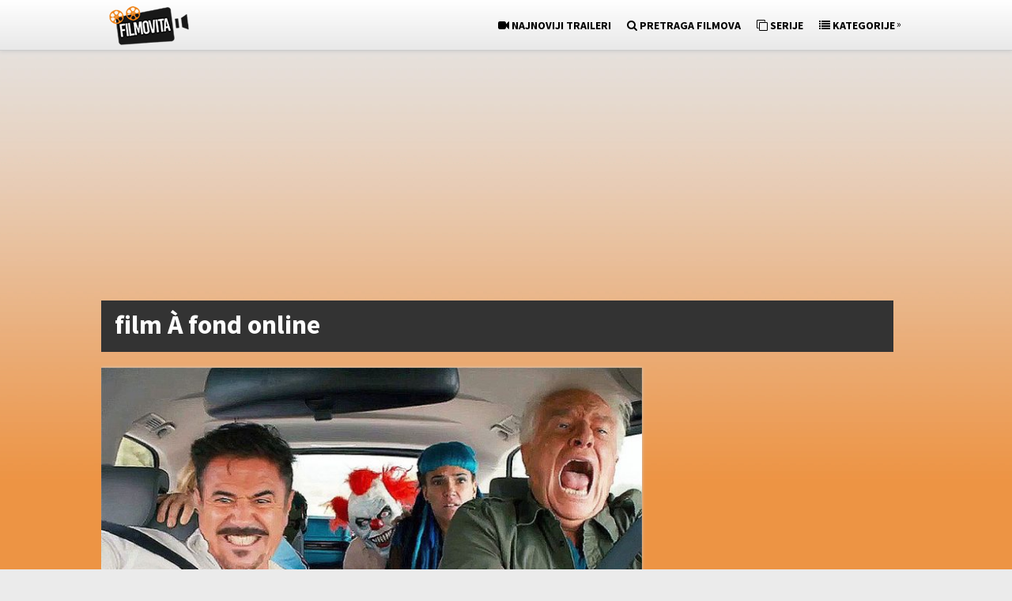

--- FILE ---
content_type: text/html; charset=UTF-8
request_url: https://www.filmovita.com/tag/film-a-fond-online/
body_size: 9837
content:
<!DOCTYPE html>
<html class="no-js" lang="hr" xmlns:og="http://ogp.me/ns#" xmlns:fb="http://ogp.me/ns/fb#">
<head>
	<meta charset="UTF-8">


<script async src="https://pagead2.googlesyndication.com/pagead/js/adsbygoogle.js?client=ca-pub-5731923431879740"
     crossorigin="anonymous"></script>
	
	<!-- Always force latest IE rendering engine (even in intranet) & Chrome Frame -->
	<!--[if IE ]>
	<meta http-equiv="X-UA-Compatible" content="IE=edge,chrome=1">
	<![endif]-->
	<!--<link rel="profile" href="https://gmpg.org/xfn/11" />-->
	
		<link rel="icon" href="https://www.filmovita.com/wp-content/uploads/favicon.png" type="image/x-icon" />
<!--iOS/android/handheld specific -->
<link rel="apple-touch-icon" href="https://www.filmovita.com/wp-content/themes/pinstagram/apple-touch-icon.png" />
<meta name="viewport" content="width=device-width, initial-scale=1, maximum-scale=1">
<meta name="apple-mobile-web-app-capable" content="yes">
<meta name="apple-mobile-web-app-status-bar-style" content="black">
	<!--<link rel="pingback" href="https://www.filmovita.com/xmlrpc.php" />-->
	<meta name='robots' content='max-image-preview:large' />

	<!-- This site is optimized with the Yoast SEO plugin v15.2 - https://yoast.com/wordpress/plugins/seo/ -->
	<title>film À fond online - Gledaj Online Filmove s Prijevodom</title>
	<meta name="robots" content="index, follow, max-snippet:-1, max-image-preview:large, max-video-preview:-1" />
	<link rel="canonical" href="https://www.filmovita.com/tag/film-a-fond-online/" />
	<!-- / Yoast SEO plugin. -->


<link rel='dns-prefetch' href='//www.googletagmanager.com' />
<link rel='dns-prefetch' href='//pagead2.googlesyndication.com' />
<script type="text/javascript">
window._wpemojiSettings = {"baseUrl":"https:\/\/s.w.org\/images\/core\/emoji\/14.0.0\/72x72\/","ext":".png","svgUrl":"https:\/\/s.w.org\/images\/core\/emoji\/14.0.0\/svg\/","svgExt":".svg","source":{"concatemoji":"https:\/\/www.filmovita.com\/wp-includes\/js\/wp-emoji-release.min.js"}};
/*! This file is auto-generated */
!function(e,a,t){var n,r,o,i=a.createElement("canvas"),p=i.getContext&&i.getContext("2d");function s(e,t){var a=String.fromCharCode,e=(p.clearRect(0,0,i.width,i.height),p.fillText(a.apply(this,e),0,0),i.toDataURL());return p.clearRect(0,0,i.width,i.height),p.fillText(a.apply(this,t),0,0),e===i.toDataURL()}function c(e){var t=a.createElement("script");t.src=e,t.defer=t.type="text/javascript",a.getElementsByTagName("head")[0].appendChild(t)}for(o=Array("flag","emoji"),t.supports={everything:!0,everythingExceptFlag:!0},r=0;r<o.length;r++)t.supports[o[r]]=function(e){if(p&&p.fillText)switch(p.textBaseline="top",p.font="600 32px Arial",e){case"flag":return s([127987,65039,8205,9895,65039],[127987,65039,8203,9895,65039])?!1:!s([55356,56826,55356,56819],[55356,56826,8203,55356,56819])&&!s([55356,57332,56128,56423,56128,56418,56128,56421,56128,56430,56128,56423,56128,56447],[55356,57332,8203,56128,56423,8203,56128,56418,8203,56128,56421,8203,56128,56430,8203,56128,56423,8203,56128,56447]);case"emoji":return!s([129777,127995,8205,129778,127999],[129777,127995,8203,129778,127999])}return!1}(o[r]),t.supports.everything=t.supports.everything&&t.supports[o[r]],"flag"!==o[r]&&(t.supports.everythingExceptFlag=t.supports.everythingExceptFlag&&t.supports[o[r]]);t.supports.everythingExceptFlag=t.supports.everythingExceptFlag&&!t.supports.flag,t.DOMReady=!1,t.readyCallback=function(){t.DOMReady=!0},t.supports.everything||(n=function(){t.readyCallback()},a.addEventListener?(a.addEventListener("DOMContentLoaded",n,!1),e.addEventListener("load",n,!1)):(e.attachEvent("onload",n),a.attachEvent("onreadystatechange",function(){"complete"===a.readyState&&t.readyCallback()})),(e=t.source||{}).concatemoji?c(e.concatemoji):e.wpemoji&&e.twemoji&&(c(e.twemoji),c(e.wpemoji)))}(window,document,window._wpemojiSettings);
</script>
<style type="text/css">
img.wp-smiley,
img.emoji {
	display: inline !important;
	border: none !important;
	box-shadow: none !important;
	height: 1em !important;
	width: 1em !important;
	margin: 0 0.07em !important;
	vertical-align: -0.1em !important;
	background: none !important;
	padding: 0 !important;
}
</style>
	<link rel='stylesheet' id='wp-block-library-css' href='https://www.filmovita.com/wp-includes/css/dist/block-library/style.min.css' type='text/css' media='all' />
<link rel='stylesheet' id='classic-theme-styles-css' href='https://www.filmovita.com/wp-includes/css/classic-themes.min.css' type='text/css' media='all' />
<style id='global-styles-inline-css' type='text/css'>
body{--wp--preset--color--black: #000000;--wp--preset--color--cyan-bluish-gray: #abb8c3;--wp--preset--color--white: #ffffff;--wp--preset--color--pale-pink: #f78da7;--wp--preset--color--vivid-red: #cf2e2e;--wp--preset--color--luminous-vivid-orange: #ff6900;--wp--preset--color--luminous-vivid-amber: #fcb900;--wp--preset--color--light-green-cyan: #7bdcb5;--wp--preset--color--vivid-green-cyan: #00d084;--wp--preset--color--pale-cyan-blue: #8ed1fc;--wp--preset--color--vivid-cyan-blue: #0693e3;--wp--preset--color--vivid-purple: #9b51e0;--wp--preset--gradient--vivid-cyan-blue-to-vivid-purple: linear-gradient(135deg,rgba(6,147,227,1) 0%,rgb(155,81,224) 100%);--wp--preset--gradient--light-green-cyan-to-vivid-green-cyan: linear-gradient(135deg,rgb(122,220,180) 0%,rgb(0,208,130) 100%);--wp--preset--gradient--luminous-vivid-amber-to-luminous-vivid-orange: linear-gradient(135deg,rgba(252,185,0,1) 0%,rgba(255,105,0,1) 100%);--wp--preset--gradient--luminous-vivid-orange-to-vivid-red: linear-gradient(135deg,rgba(255,105,0,1) 0%,rgb(207,46,46) 100%);--wp--preset--gradient--very-light-gray-to-cyan-bluish-gray: linear-gradient(135deg,rgb(238,238,238) 0%,rgb(169,184,195) 100%);--wp--preset--gradient--cool-to-warm-spectrum: linear-gradient(135deg,rgb(74,234,220) 0%,rgb(151,120,209) 20%,rgb(207,42,186) 40%,rgb(238,44,130) 60%,rgb(251,105,98) 80%,rgb(254,248,76) 100%);--wp--preset--gradient--blush-light-purple: linear-gradient(135deg,rgb(255,206,236) 0%,rgb(152,150,240) 100%);--wp--preset--gradient--blush-bordeaux: linear-gradient(135deg,rgb(254,205,165) 0%,rgb(254,45,45) 50%,rgb(107,0,62) 100%);--wp--preset--gradient--luminous-dusk: linear-gradient(135deg,rgb(255,203,112) 0%,rgb(199,81,192) 50%,rgb(65,88,208) 100%);--wp--preset--gradient--pale-ocean: linear-gradient(135deg,rgb(255,245,203) 0%,rgb(182,227,212) 50%,rgb(51,167,181) 100%);--wp--preset--gradient--electric-grass: linear-gradient(135deg,rgb(202,248,128) 0%,rgb(113,206,126) 100%);--wp--preset--gradient--midnight: linear-gradient(135deg,rgb(2,3,129) 0%,rgb(40,116,252) 100%);--wp--preset--duotone--dark-grayscale: url('#wp-duotone-dark-grayscale');--wp--preset--duotone--grayscale: url('#wp-duotone-grayscale');--wp--preset--duotone--purple-yellow: url('#wp-duotone-purple-yellow');--wp--preset--duotone--blue-red: url('#wp-duotone-blue-red');--wp--preset--duotone--midnight: url('#wp-duotone-midnight');--wp--preset--duotone--magenta-yellow: url('#wp-duotone-magenta-yellow');--wp--preset--duotone--purple-green: url('#wp-duotone-purple-green');--wp--preset--duotone--blue-orange: url('#wp-duotone-blue-orange');--wp--preset--font-size--small: 13px;--wp--preset--font-size--medium: 20px;--wp--preset--font-size--large: 36px;--wp--preset--font-size--x-large: 42px;--wp--preset--spacing--20: 0.44rem;--wp--preset--spacing--30: 0.67rem;--wp--preset--spacing--40: 1rem;--wp--preset--spacing--50: 1.5rem;--wp--preset--spacing--60: 2.25rem;--wp--preset--spacing--70: 3.38rem;--wp--preset--spacing--80: 5.06rem;}:where(.is-layout-flex){gap: 0.5em;}body .is-layout-flow > .alignleft{float: left;margin-inline-start: 0;margin-inline-end: 2em;}body .is-layout-flow > .alignright{float: right;margin-inline-start: 2em;margin-inline-end: 0;}body .is-layout-flow > .aligncenter{margin-left: auto !important;margin-right: auto !important;}body .is-layout-constrained > .alignleft{float: left;margin-inline-start: 0;margin-inline-end: 2em;}body .is-layout-constrained > .alignright{float: right;margin-inline-start: 2em;margin-inline-end: 0;}body .is-layout-constrained > .aligncenter{margin-left: auto !important;margin-right: auto !important;}body .is-layout-constrained > :where(:not(.alignleft):not(.alignright):not(.alignfull)){max-width: var(--wp--style--global--content-size);margin-left: auto !important;margin-right: auto !important;}body .is-layout-constrained > .alignwide{max-width: var(--wp--style--global--wide-size);}body .is-layout-flex{display: flex;}body .is-layout-flex{flex-wrap: wrap;align-items: center;}body .is-layout-flex > *{margin: 0;}:where(.wp-block-columns.is-layout-flex){gap: 2em;}.has-black-color{color: var(--wp--preset--color--black) !important;}.has-cyan-bluish-gray-color{color: var(--wp--preset--color--cyan-bluish-gray) !important;}.has-white-color{color: var(--wp--preset--color--white) !important;}.has-pale-pink-color{color: var(--wp--preset--color--pale-pink) !important;}.has-vivid-red-color{color: var(--wp--preset--color--vivid-red) !important;}.has-luminous-vivid-orange-color{color: var(--wp--preset--color--luminous-vivid-orange) !important;}.has-luminous-vivid-amber-color{color: var(--wp--preset--color--luminous-vivid-amber) !important;}.has-light-green-cyan-color{color: var(--wp--preset--color--light-green-cyan) !important;}.has-vivid-green-cyan-color{color: var(--wp--preset--color--vivid-green-cyan) !important;}.has-pale-cyan-blue-color{color: var(--wp--preset--color--pale-cyan-blue) !important;}.has-vivid-cyan-blue-color{color: var(--wp--preset--color--vivid-cyan-blue) !important;}.has-vivid-purple-color{color: var(--wp--preset--color--vivid-purple) !important;}.has-black-background-color{background-color: var(--wp--preset--color--black) !important;}.has-cyan-bluish-gray-background-color{background-color: var(--wp--preset--color--cyan-bluish-gray) !important;}.has-white-background-color{background-color: var(--wp--preset--color--white) !important;}.has-pale-pink-background-color{background-color: var(--wp--preset--color--pale-pink) !important;}.has-vivid-red-background-color{background-color: var(--wp--preset--color--vivid-red) !important;}.has-luminous-vivid-orange-background-color{background-color: var(--wp--preset--color--luminous-vivid-orange) !important;}.has-luminous-vivid-amber-background-color{background-color: var(--wp--preset--color--luminous-vivid-amber) !important;}.has-light-green-cyan-background-color{background-color: var(--wp--preset--color--light-green-cyan) !important;}.has-vivid-green-cyan-background-color{background-color: var(--wp--preset--color--vivid-green-cyan) !important;}.has-pale-cyan-blue-background-color{background-color: var(--wp--preset--color--pale-cyan-blue) !important;}.has-vivid-cyan-blue-background-color{background-color: var(--wp--preset--color--vivid-cyan-blue) !important;}.has-vivid-purple-background-color{background-color: var(--wp--preset--color--vivid-purple) !important;}.has-black-border-color{border-color: var(--wp--preset--color--black) !important;}.has-cyan-bluish-gray-border-color{border-color: var(--wp--preset--color--cyan-bluish-gray) !important;}.has-white-border-color{border-color: var(--wp--preset--color--white) !important;}.has-pale-pink-border-color{border-color: var(--wp--preset--color--pale-pink) !important;}.has-vivid-red-border-color{border-color: var(--wp--preset--color--vivid-red) !important;}.has-luminous-vivid-orange-border-color{border-color: var(--wp--preset--color--luminous-vivid-orange) !important;}.has-luminous-vivid-amber-border-color{border-color: var(--wp--preset--color--luminous-vivid-amber) !important;}.has-light-green-cyan-border-color{border-color: var(--wp--preset--color--light-green-cyan) !important;}.has-vivid-green-cyan-border-color{border-color: var(--wp--preset--color--vivid-green-cyan) !important;}.has-pale-cyan-blue-border-color{border-color: var(--wp--preset--color--pale-cyan-blue) !important;}.has-vivid-cyan-blue-border-color{border-color: var(--wp--preset--color--vivid-cyan-blue) !important;}.has-vivid-purple-border-color{border-color: var(--wp--preset--color--vivid-purple) !important;}.has-vivid-cyan-blue-to-vivid-purple-gradient-background{background: var(--wp--preset--gradient--vivid-cyan-blue-to-vivid-purple) !important;}.has-light-green-cyan-to-vivid-green-cyan-gradient-background{background: var(--wp--preset--gradient--light-green-cyan-to-vivid-green-cyan) !important;}.has-luminous-vivid-amber-to-luminous-vivid-orange-gradient-background{background: var(--wp--preset--gradient--luminous-vivid-amber-to-luminous-vivid-orange) !important;}.has-luminous-vivid-orange-to-vivid-red-gradient-background{background: var(--wp--preset--gradient--luminous-vivid-orange-to-vivid-red) !important;}.has-very-light-gray-to-cyan-bluish-gray-gradient-background{background: var(--wp--preset--gradient--very-light-gray-to-cyan-bluish-gray) !important;}.has-cool-to-warm-spectrum-gradient-background{background: var(--wp--preset--gradient--cool-to-warm-spectrum) !important;}.has-blush-light-purple-gradient-background{background: var(--wp--preset--gradient--blush-light-purple) !important;}.has-blush-bordeaux-gradient-background{background: var(--wp--preset--gradient--blush-bordeaux) !important;}.has-luminous-dusk-gradient-background{background: var(--wp--preset--gradient--luminous-dusk) !important;}.has-pale-ocean-gradient-background{background: var(--wp--preset--gradient--pale-ocean) !important;}.has-electric-grass-gradient-background{background: var(--wp--preset--gradient--electric-grass) !important;}.has-midnight-gradient-background{background: var(--wp--preset--gradient--midnight) !important;}.has-small-font-size{font-size: var(--wp--preset--font-size--small) !important;}.has-medium-font-size{font-size: var(--wp--preset--font-size--medium) !important;}.has-large-font-size{font-size: var(--wp--preset--font-size--large) !important;}.has-x-large-font-size{font-size: var(--wp--preset--font-size--x-large) !important;}
.wp-block-navigation a:where(:not(.wp-element-button)){color: inherit;}
:where(.wp-block-columns.is-layout-flex){gap: 2em;}
.wp-block-pullquote{font-size: 1.5em;line-height: 1.6;}
</style>
<link rel='stylesheet' id='font-awesome-four-css' href='https://www.filmovita.com/wp-content/plugins/font-awesome-4-menus/css/font-awesome.min.css' type='text/css' media='all' />
<link rel='stylesheet' id='wpdreams-rpp-instances-css' href='//www.filmovita.com/wp-content/uploads/rpp/style.instances.css' type='text/css' media='all' />
<link rel='stylesheet' id='js_composer_front-css' href='https://www.filmovita.com/wp-content/plugins/js_composer/assets/css/js_composer.min.css' type='text/css' media='all' />
<link rel='stylesheet' id='old-fontawesome-css' href='https://www.filmovita.com/wp-content/themes/pinstagram/css/font-awesome.min.css' type='text/css' media='all' />
<link rel='stylesheet' id='stylesheet-css' href='https://www.filmovita.com/wp-content/themes/pinstagram/style.css' type='text/css' media='all' />
<style id='stylesheet-inline-css' type='text/css'>

		.main-container-wrap {background-color:#ed9444; }
		.main-container-wrap {background-image: url(//www.filmovita.com/wp-content/uploads/bg2.png);}
		.postauthor h5, .textwidget a, .pnavigation2 a, .sidebar.c-4-12 a:hover, .copyrights a:hover, footer .widget li a:hover, .sidebar.c-4-12 a:hover, .related-posts a:hover, .reply a, .title a:hover, .comm, #tabber .inside li a:hover, .fn a, a, a:hover { color:#000000; }	
		#navigation ul ul, .head-social ul ul, #navigation ul ul li, .main-header, #commentform input#submit, .contactform #submit, .mts-subscribe input[type='submit'], #move-to-top:hover, #searchform .icon-search, #navigation ul li:hover, .currenttext, .pagination a:hover, .single .pagination a:hover .currenttext, #tabber ul.tabs li a.selected, .readMore a, .tagcloud a, #searchsubmit, #move-to-top, .sbutton, #searchsubmit, .pagination .nav-previous a, .pagination .nav-next a { background-color:#000000; color: #fff!important; }
		.flex-control-thumbs .flex-active{ border-top:3px solid #000000;}
		.currenttext, .pagination a:hover, .single .pagination a:hover .currenttext, .sbutton, #searchsubmit, .pagination .nav-previous a, .pagination .nav-next a { border-color: #000000; }
		
		
			.single_post { width: 100%; }
		
		
		.bypostauthor {padding: 3%!important; background: #FAFAFA; width: 94%!important;}
		.bypostauthor:after { content: "Author"; position: absolute; right: -1px; top: -1px; padding: 1px 10px; background: #818181; color: #FFF; }
		
		#header h1, #header h2 {
    font-size: 26px;
    border-right: 0px solid rgba(0, 0, 0, 0.12);
    border-left: 0px solid rgba(0, 0, 0, 0.12);
    float: left;
    display: inline-block;
    line-height: 1;
    margin: 0;
    padding: 8px 10px 8px;
}
.main-container-wrap {
    background-repeat: repeat-x;
    background-attachment: fixed;
}
.main-header {
  background: -webkit-linear-gradient(#fff 0%, #e8e8e8 100%);
  background: -moz-linear-gradient(#fff 0%, #e8e8e8 100%);
  background: -ms-linear-gradient(#fff 0%, #e8e8e8 100%);
  background: -o-linear-gradient(#fff 0%, #e8e8e8 100%);
  background: linear-gradient(#fff 0%, #e8e8e8 100%);
  filter: progid:DXImageTransform.Microsoft.gradient( startColorstr='#fff', endColorstr='#e8e8e8',GradientType=0 ); /* IE6-9 */
}
.logo-wrap {position:absolute}
#navigation {float:right; width:auto}
.postsby {
font-size: 34px;
width: 96.2%;
background: #333333;
padding: 7px 0 11px 17px;
margin: 19px 0 20px 0;
color:#fff;
}
			
</style>
<link rel='stylesheet' id='responsive-css' href='https://www.filmovita.com/wp-content/themes/pinstagram/css/responsive.css' type='text/css' media='all' />
<link rel='stylesheet' id='wpdreams-rpp-fxsmall-css' href='https://www.filmovita.com/wp-content/plugins/related-posts-pro/css/fxsmall.css' type='text/css' media='all' />
<script type='text/javascript' src='https://www.filmovita.com/wp-includes/js/jquery/jquery.min.js' id='jquery-core-js'></script>
<script type='text/javascript' src='https://www.filmovita.com/wp-includes/js/jquery/jquery-migrate.min.js' id='jquery-migrate-js'></script>
<script type='text/javascript' src='https://www.filmovita.com/wp-content/plugins/related-posts-pro/js/min-scoped/jquery.rpp-isotope.js' id='wpdreams-rpp-min-scoped-js'></script>
<script type='text/javascript' src='https://www.filmovita.com/wp-content/plugins/wp-hide-post/public/js/wp-hide-post-public.js' id='wp-hide-post-js'></script>
<script type='text/javascript' src='https://www.filmovita.com/wp-content/themes/pinstagram/js/customscript.js' id='customscript-js'></script>

<!-- Google Analytics snippet added by Site Kit -->
<script type='text/javascript' src='https://www.googletagmanager.com/gtag/js?id=UA-61443649-4' id='google_gtagjs-js' async></script>
<script type='text/javascript' id='google_gtagjs-js-after'>
window.dataLayer = window.dataLayer || [];function gtag(){dataLayer.push(arguments);}
gtag('set', 'linker', {"domains":["www.filmovita.com"]} );
gtag("js", new Date());
gtag("set", "developer_id.dZTNiMT", true);
gtag("config", "UA-61443649-4", {"anonymize_ip":true,"optimize_id":"OPT-N35K6RQ"});
gtag("config", "G-VSTKRKM140");
</script>

<!-- End Google Analytics snippet added by Site Kit -->
<link rel="https://api.w.org/" href="https://www.filmovita.com/wp-json/" /><link rel="alternate" type="application/json" href="https://www.filmovita.com/wp-json/wp/v2/tags/10785" /><meta name="generator" content="Site Kit by Google 1.90.1" />		<script>
			document.documentElement.className = document.documentElement.className.replace( 'no-js', 'js' );
		</script>
				<style>
			.no-js img.lazyload { display: none; }
			figure.wp-block-image img.lazyloading { min-width: 150px; }
							.lazyload, .lazyloading { opacity: 0; }
				.lazyloaded {
					opacity: 1;
					transition: opacity 400ms;
					transition-delay: 0ms;
				}
					</style>
		<link href="//fonts.googleapis.com/css?family=Source+Sans+Pro:normal|Source+Sans+Pro:700" rel="stylesheet" type="text/css">
<style type="text/css">
.menu li a{ font-family: "Source Sans Pro";font-weight: normal;font-size: 14px;color: #000000; }
h1{ font-family: "Source Sans Pro";font-weight: 700;font-size: 28px;color: #444444; }
h2{ font-family: "Source Sans Pro";font-weight: 700;font-size: 24px;color: #444444; }
h3{ font-family: "Source Sans Pro";font-weight: 700;font-size: 22px;color: #444444; }
h4{ font-family: "Source Sans Pro";font-weight: 700;font-size: 20px;color: #444444; }
h5{ font-family: "Source Sans Pro";font-weight: 700;font-size: 18px;color: #444444; }
h6{ font-family: "Source Sans Pro";font-weight: 700;font-size: 16px;color: #444444; }
body{ font-family: "Source Sans Pro";font-weight: normal;font-size: 15px;color: #666666; }
</style>
<script src="https://www.filmovita.com/wp-content/themes/pinstagram/js/visual-scripts.js"></script>

<div id="fb-root"></div>
<script>(function(d, s, id) {
  var js, fjs = d.getElementsByTagName(s)[0];
  if (d.getElementById(id)) return;
  js = d.createElement(s); js.id = id;
  js.src = "//connect.facebook.net/en_US/sdk.js#xfbml=1&version=v2.8&appId=157825450895941";
  fjs.parentNode.insertBefore(js, fjs);
}(document, 'script', 'facebook-jssdk'));</script>
<!-- Google AdSense snippet added by Site Kit -->
<meta name="google-adsense-platform-account" content="ca-host-pub-2644536267352236">
<meta name="google-adsense-platform-domain" content="sitekit.withgoogle.com">
<!-- End Google AdSense snippet added by Site Kit -->
<meta name="generator" content="Powered by WPBakery Page Builder - drag and drop page builder for WordPress."/>

<!-- Google AdSense snippet added by Site Kit -->
<script async="async" src="https://pagead2.googlesyndication.com/pagead/js/adsbygoogle.js?client=ca-pub-5731923431879740&amp;host=ca-host-pub-2644536267352236" crossorigin="anonymous" type="text/javascript"></script>

<!-- End Google AdSense snippet added by Site Kit -->
<noscript><style> .wpb_animate_when_almost_visible { opacity: 1; }</style></noscript>
<!-- START - Open Graph and Twitter Card Tags 3.0.0 -->
 <!-- Facebook Open Graph -->
  <meta property="og:site_name" content="Filmovita"/>
  <meta property="og:title" content="film À fond online - Gledaj Online Filmove s Prijevodom"/>
  <meta property="og:url" content="https://www.filmovita.com/tag/film-a-fond-online/"/>
  <meta property="og:type" content="article"/>
  <meta property="og:description" content="Najnoviji filmovi s titlovima spremni za gledanje!"/>
 <!-- Google+ / Schema.org -->
  <meta itemprop="name" content="film À fond online - Gledaj Online Filmove s Prijevodom"/>
  <meta itemprop="headline" content="film À fond online - Gledaj Online Filmove s Prijevodom"/>
  <meta itemprop="description" content="Najnoviji filmovi s titlovima spremni za gledanje!"/>
 <!-- Twitter Cards -->
 <!-- SEO -->
 <!-- Misc. tags -->
 <!-- is_tag | yoast_seo -->
<!-- END - Open Graph and Twitter Card Tags 3.0.0 -->
	
	
<style>
.fb_iframe_widget {
  bottom: 9px;
}
@media screen and (max-width: 790px) {
/*.fb_iframe_widget{
	display: none !important;
	}*/
.banerovski{
	display: none !important;
}
}
.medium-rectangle-1 {
	margin:4px 22px 10px -6px;
	display:inline-block;
  }
@media screen and (max-width: 1005px) {
  .medium-rectangle-1 {
    display:none;
  }
    }
.medium-rectangle-2 {
	margin:4px -6px 10px -5px;
	display:inline-block;
  }
</style>

<script>
jQuery(function($){
	var ads = $('.header-ad');
	var win = $(window);
	var offset_top = ads.eq(0).offset().top;

	function scrollSidebar()
	{
		var win_offset = win.scrollTop();
	
	if (win_offset > offset_top)
		ads.css({position:'fixed', top:20, bottom:'auto'});
	else
		ads.css({position:'absolute', bottom:'auto', top:offset_top});
	}

	scrollSidebar();
	win.scroll(scrollSidebar).resize(scrollSidebar);
});
</script>

<script>
jQuery(function($){
	var ads = $('.header-ad2');
	var win = $(window);
	var offset_top = ads.eq(0).offset().top;

	function scrollSidebar()
	{
		var win_offset = win.scrollTop();
	
	if (win_offset > offset_top)
		ads.css({position:'fixed', top:20, bottom:'auto'});
	else
		ads.css({position:'absolute', bottom:'auto', top:offset_top});
	}

	scrollSidebar();
	win.scroll(scrollSidebar).resize(scrollSidebar);
});
</script>

<script data-cfasync="false" async src="https://pagead2.googlesyndication.com/pagead/js/adsbygoogle.js"></script>
<script>
  (adsbygoogle = window.adsbygoogle || []).push({
    google_ad_client: "ca-pub-5731923431879740",
    enable_page_level_ads: true
  });
</script>

</head>
<body id="blog" class="archive tag tag-film-a-fond-online tag-10785 main wpb-js-composer js-comp-ver-6.4.1 vc_responsive" itemscope itemtype="http://schema.org/WebPage">
	<div class="main-container-wrap">
		<a href="#" id="pull">Menu</a>
				<header class="main-header">
					<div class="container">
				<div id="header">
					<div class="logo-wrap">
																					  <h2 id="logo" class="image-logo">
										<a href="https://www.filmovita.com"><img src="https://www.filmovita.com/wp-content/uploads/logo.png" alt="Filmovita"></a>
									</h2><!-- END #logo -->
																		</div>
											<!--<div class="head-social">
						<ul>
																																															</ul>
					</div>-->
					<div class="secondary-navigation">
						<nav id="navigation" class="clearfix">
															<ul id="menu-hrvatski" class="menu clearfix"><li id="menu-item-63933" class="menu-item menu-item-type-custom menu-item-object-custom menu-item-63933"><a href="https://www.filmovita.com/najave-filmova/"><i class="fa fa-video-camera"></i> <b>Najnoviji traileri</b></a></li>
<li id="menu-item-63935" class="menu-item menu-item-type-custom menu-item-object-custom menu-item-63935"><a href="https://www.filmovita.com/popis-svih-filmova/"><i class="fa fa-search"></i> <b>Pretraga filmova</b></a></li>
<li id="menu-item-63937" class="menu-item menu-item-type-custom menu-item-object-custom menu-item-63937"><a href="https://www.filmovita.com/serije/"><i class="fa fa-clone"></i> <b>Serije</b></a></li>
<li id="menu-item-63939" class="sf-menu menu-item menu-item-type-post_type menu-item-object-page menu-item-has-children menu-item-63939"><a href="https://www.filmovita.com/popis-svih-filmova/"><i class="fa fa-list"></i> <b>Kategorije</b></a>
<ul class="sub-menu">
	<li id="menu-item-63941" class="menu-item menu-item-type-post_type menu-item-object-page menu-item-63941"><a href="https://www.filmovita.com/lista-svih-filmova-akcije/">Lista svih filmova – Akcije</a></li>
	<li id="menu-item-63943" class="menu-item menu-item-type-post_type menu-item-object-page menu-item-63943"><a href="https://www.filmovita.com/lista-svih-filmova-animirani/">Lista svih filmova – Animirani</a></li>
	<li id="menu-item-63945" class="menu-item menu-item-type-post_type menu-item-object-page menu-item-63945"><a href="https://www.filmovita.com/lista-svih-filmova-avanture/">Lista svih filmova – Avanturistički</a></li>
	<li id="menu-item-63947" class="menu-item menu-item-type-post_type menu-item-object-page menu-item-63947"><a href="https://www.filmovita.com/lista-svih-filmova-dokumentarci/">Lista svih filmova – Dokumentarci</a></li>
	<li id="menu-item-63949" class="menu-item menu-item-type-post_type menu-item-object-page menu-item-63949"><a href="https://www.filmovita.com/lista-svih-filmova-domacifilmovi/">Lista svih filmova – Domaći filmovi</a></li>
	<li id="menu-item-63951" class="menu-item menu-item-type-post_type menu-item-object-page menu-item-63951"><a href="https://www.filmovita.com/lista-svih-filmova-drame/">Lista svih filmova – Drame</a></li>
	<li id="menu-item-63953" class="menu-item menu-item-type-post_type menu-item-object-page menu-item-63953"><a href="https://www.filmovita.com/lista-svih-filmova-fantazije/">Lista svih filmova – Fantazije</a></li>
	<li id="menu-item-63955" class="menu-item menu-item-type-post_type menu-item-object-page menu-item-63955"><a href="https://www.filmovita.com/lista-svih-filmova-horori/">Lista svih filmova – Horori</a></li>
	<li id="menu-item-63957" class="menu-item menu-item-type-post_type menu-item-object-page menu-item-63957"><a href="https://www.filmovita.com/lista-svih-filmova-komedije/">Lista svih filmova – Komedije</a></li>
	<li id="menu-item-63959" class="menu-item menu-item-type-post_type menu-item-object-page menu-item-63959"><a href="https://www.filmovita.com/lista-svih-filmova-kriminalisticki/">Lista svih filmova – Kriminalistički</a></li>
	<li id="menu-item-63961" class="menu-item menu-item-type-post_type menu-item-object-page menu-item-63961"><a href="https://www.filmovita.com/lista-svih-filmova-povijesni/">Lista svih filmova – Povijesni</a></li>
	<li id="menu-item-63963" class="menu-item menu-item-type-post_type menu-item-object-page menu-item-63963"><a href="https://www.filmovita.com/lista-svih-filmova-ratni/">Lista svih filmova – Ratni</a></li>
	<li id="menu-item-63965" class="menu-item menu-item-type-post_type menu-item-object-page menu-item-63965"><a href="https://www.filmovita.com/lista-svih-filmova-romanticni/">Lista svih filmova – Romantični</a></li>
	<li id="menu-item-63967" class="menu-item menu-item-type-post_type menu-item-object-page menu-item-63967"><a href="https://www.filmovita.com/lista-svih-filmova-sfovi/">Lista svih filmova – SF-ovi</a></li>
	<li id="menu-item-63969" class="menu-item menu-item-type-post_type menu-item-object-page menu-item-63969"><a href="https://www.filmovita.com/lista-svih-filmova-sinkroniziranicrtici/">Lista svih filmova – Sinkronizirani crtići</a></li>
	<li id="menu-item-63971" class="menu-item menu-item-type-post_type menu-item-object-page menu-item-63971"><a href="https://www.filmovita.com/lista-svih-filmova-sport/">Lista svih filmova – Sport</a></li>
	<li id="menu-item-63973" class="menu-item menu-item-type-post_type menu-item-object-page menu-item-63973"><a href="https://www.filmovita.com/lista-svih-filmova-sportski/">Lista svih filmova – Sportski</a></li>
	<li id="menu-item-63975" class="menu-item menu-item-type-post_type menu-item-object-page menu-item-63975"><a href="https://www.filmovita.com/lista-svih-filmova-trileri/">Lista svih filmova – Trileri</a></li>
	<li id="menu-item-63977" class="menu-item menu-item-type-post_type menu-item-object-page menu-item-63977"><a href="https://www.filmovita.com/lista-svih-filmova-westerni/">Lista svih filmova – Westerni</a></li>
</ul>
</li>
</ul>													</nav>
					</div>              
				</div><!--#header-->
			</div><!--.container-->        
		</header>
		<div class="main-container">
		
<div id="ad1" class="header-ad-content" style="margin:22px 20px -5px 0;text-align:center">
	<style>
	.billboard_ad { width: 100%; height: 100%; }
	@media(min-width: 990px) { .billboard_ad { width: 1003px; height: 280px; } }
	</style>
	<script async src="https://pagead2.googlesyndication.com/pagead/js/adsbygoogle.js?client=ca-pub-5731923431879740"
     crossorigin="anonymous"></script>
<!-- Billboard -->
<ins class="adsbygoogle"
     style="display:block"
     data-ad-client="ca-pub-5731923431879740"
     data-ad-slot="2630250380"
     data-ad-format="auto"
     data-full-width-responsive="true"></ins>
<script>
     (adsbygoogle = window.adsbygoogle || []).push({});
</script></div>
<div id="ad2" class="header-ad" style="width:160px; height:600px; position:absolute; top:380px; left:50%; margin-left:-690px;"><script data-cfasync="false" async src="https://pagead2.googlesyndication.com/pagead/js/adsbygoogle.js"></script>
<!-- 160x600 left -->
<ins class="adsbygoogle"
     style="display:inline-block;width:160px;height:600px;background-color:transparent"
     data-ad-client="ca-pub-7266171095560019"
     data-ad-slot="2197516887"></ins>
<script>
(adsbygoogle = window.adsbygoogle || []).push({});
</script></div>

<div id="page"><h1 class="postsby">
				 
					<span>film À fond online</span>
							</h1>
	<div class="article">
		<div id="content_box-mainpage">
			<div class="post-content-tag">
			
							<article class="latestPost excerpt  ">
					<a href="https://www.filmovita.com/a-fond-2016-3/" title="À fond (2016)" id="featured-thumbnail">
													<div class="featured-thumbnail"><img width="700" height="393"   alt="" decoding="async" title="" data-srcset="https://www.filmovita.com/wp-content/uploads/a-fond-2017-700x393.jpg 700w, https://www.filmovita.com/wp-content/uploads/a-fond-2017-150x84.jpg 150w, https://www.filmovita.com/wp-content/uploads/a-fond-2017-500x281.jpg 500w, https://www.filmovita.com/wp-content/uploads/a-fond-2017-768x431.jpg 768w, https://www.filmovita.com/wp-content/uploads/a-fond-2017-100x56.jpg 100w, https://www.filmovita.com/wp-content/uploads/a-fond-2017.jpg 800w"  data-src="https://www.filmovita.com/wp-content/uploads/a-fond-2017-700x393.jpg" data-sizes="(max-width: 700px) 100vw, 700px" class="attachment-slider size-slider wp-post-image lazyload" src="[data-uri]" /><noscript><img width="700" height="393" src="https://www.filmovita.com/wp-content/uploads/a-fond-2017-700x393.jpg" class="attachment-slider size-slider wp-post-image" alt="" decoding="async" title="" srcset="https://www.filmovita.com/wp-content/uploads/a-fond-2017-700x393.jpg 700w, https://www.filmovita.com/wp-content/uploads/a-fond-2017-150x84.jpg 150w, https://www.filmovita.com/wp-content/uploads/a-fond-2017-500x281.jpg 500w, https://www.filmovita.com/wp-content/uploads/a-fond-2017-768x431.jpg 768w, https://www.filmovita.com/wp-content/uploads/a-fond-2017-100x56.jpg 100w, https://www.filmovita.com/wp-content/uploads/a-fond-2017.jpg 800w" sizes="(max-width: 700px) 100vw, 700px" /></noscript></div>											</a>
					<div class="post-content-inner">
						<header>
							<h2 class="title front-view-title"><a href="https://www.filmovita.com/a-fond-2016-3/" title="À fond (2016)">À fond (2016)</a></h2>
															<div class="post-info">
																																			</div>
													</header>
						<div class="front-view-content">
							Nicolas Benamou nakon svojih uspjeha &#8220;Babysitting 1 i 2&#8221; vraća se sa novom akcijskom komedijom, koja je luđa i smješnija od svega što nam je do sada priredio.						</div>
						<div class="readMore"><a href="https://www.filmovita.com/a-fond-2016-3/" title="À fond (2016)" >Nastavi na film</a></div>
					</div><!--End post-content-inner-->
				</article><!--.post excerpt-->
					
			</div><!--End post-content-in-->
		</div>
	</div>


<div id="ad6" class="desni-oglas-veliki" style="margin-bottom:11px;">
<script data-cfasync="false" async src="https://pagead2.googlesyndication.com/pagead/js/adsbygoogle.js"></script>
<!-- 300x600 (filmovita) -->
<ins class="adsbygoogle"
     style="display:inline-block;width:300px;height:600px"
     data-ad-client="ca-pub-7266171095560019"
     data-ad-slot="1098664889"></ins>
<script>
(adsbygoogle = window.adsbygoogle || []).push({});
</script>
</div>

<div id="ad6" class="desni-oglas-mali" style="margin-bottom:-10px;">
<center><script data-cfasync="false" async src="https://pagead2.googlesyndication.com/pagead/js/adsbygoogle.js"></script>
<!-- Responsive desno (mobile) -->
<ins class="adsbygoogle"
     style="display:inline-block;width:336px;height:280px"
     data-ad-client="ca-pub-7266171095560019"
     data-ad-slot="4488194130"></ins>
<script>
     (adsbygoogle = window.adsbygoogle || []).push({});
</script>
</center>
</div>
	
	</div><!--#page-->
</div><!--.main-container-->

<div class="billboard-footer">
<center>
<div id="ad10" style="max-width:1003px;padding-right:23px;">
<script async src="https://pagead2.googlesyndication.com/pagead/js/adsbygoogle.js?client=ca-pub-5731923431879740"
     crossorigin="anonymous"></script>
<!-- Billboard -->
<ins class="adsbygoogle"
     style="display:block"
     data-ad-client="ca-pub-5731923431879740"
     data-ad-slot="2630250380"
     data-ad-format="auto"
     data-full-width-responsive="true"></ins>
<script>
     (adsbygoogle = window.adsbygoogle || []).push({});
</script>
</div>
</center>
</div>

	<footer>
		<div class="container" style="display:none;">
			<div class="footer-widgets">
				<div class="f-widget f-widget-1">
									</div>
				<div class="f-widget f-widget-2">
									</div>
				<div class="f-widget f-widget-3 last">
									</div>
			</div><!--.footer-widgets-->
		</div><!--.container-->

		<div class="copyrights">
			<!--start copyrights-->
<div class="row" id="copyright-note">
<span><a href="https://www.filmovita.com/" title="Najnoviji filmovi s titlovima spremni za gledanje!" >Filmovita</a> Copyright &copy; 2026.</span>
<div class="top"><a href="https://www.filmovita.com/dmca/">DMCA</a> I <a href="/cdn-cgi/l/email-protection#6b0d020706041d021f0a05041d0a2b0c060a020745080406">Pišite nam</a></div>
</div>
<!--end copyrights-->
		</div> 
	</footer><!--footer-->
<script data-cfasync="false" src="/cdn-cgi/scripts/5c5dd728/cloudflare-static/email-decode.min.js"></script><script type='text/javascript' id='zerobounce.js-js-extra'>
/* <![CDATA[ */
var zbjs = {"ajaxurl":"https:\/\/www.filmovita.com\/wp-admin\/admin-ajax.php","md5":"78bf6ad17d3a633e3b3d820e5dff20b7","tags":["film \u00c0 fond online","film \u00c0 fond s prijevodom","film \u00c0 fond s titlovima","film \u00c0 fond sa prevodom","film Full speed online","film Full speed s prijevodom","film Full speed s titlovima","film Full speed sa prevodom","film Obitelj bez ko\u010dnica online","film Obitelj bez ko\u010dnica s prijevodom","film Obitelj bez ko\u010dnica s titlovima","film Obitelj bez ko\u010dnica sa prevodom","film Porodica bez ko\u010dnica online","film Porodica bez ko\u010dnica s titlovima","film Porodica bez ko\u010dnica sa prevodom","Full speed","Obitelj bez ko\u010dnica","Porodica bez ko\u010dnica"],"categories":["Komedije"]};
/* ]]> */
</script>
<script type='text/javascript' src='https://www.filmovita.com/wp-content/plugins/WpZeroBounce%20V2%20-%20unlimited/res/js/zb.js' id='zerobounce.js-js'></script>
<script type='text/javascript' src='https://www.filmovita.com/wp-content/plugins/wp-smushit/app/assets/js/smush-lazy-load.min.js' id='smush-lazy-load-js'></script>
<script type='text/javascript' src='https://www.filmovita.com/wp-content/themes/pinstagram/js/modernizr.min.js' id='modernizr-js'></script>
<script type='text/javascript'>
(function() {
				var expirationDate = new Date();
				expirationDate.setTime( expirationDate.getTime() + 31536000 * 1000 );
				document.cookie = "pll_language=hr; expires=" + expirationDate.toUTCString() + "; path=/; secure; SameSite=Lax";
			}());
</script>
                <script type="text/javascript">
        rppjQuery(document).ready(function ($) {
            $('div[id^="relatedpostspro_1_"]').relatedpostspro({
                "node": null,
                "elements": ".rpp_item.rpp_visible",
                "elementsAll": ".rpp_item",
                "visibleClass": "rpp_visible",
                "fadeoutClass": "rpp_fadeout",
                "titleSelector": ".rpp_title",
                "loadingSelector": ".rpp_cssloading_container",
                "relevanceSelector": ".rpp_relevance",
                "type": "isotope",
                "isotopeLayout": "fitRows",
                "transitionAnimation": "fxFerris",
                "initialFilter": "post_type",
                "autoplay": true,
                "autoplayTime": "6000",
                "overrideFilter": true,
                "minShow":  6,
                "defSortValue": "rpp_relevance",
                "defSortOrder": "desc",
                "showSettings": 0,
                "showSearchByDefault": 0,
                "exactSearchMatchOnly": 0,
                "dots": true
            });
        });
    </script>
                <script type="text/javascript">
        rppjQuery(document).ready(function ($) {
            $('div[id^="relatedpostspro_2_"]').relatedpostspro({
                "node": null,
                "elements": ".rpp_item.rpp_visible",
                "elementsAll": ".rpp_item",
                "visibleClass": "rpp_visible",
                "fadeoutClass": "rpp_fadeout",
                "titleSelector": ".rpp_title",
                "loadingSelector": ".rpp_cssloading_container",
                "relevanceSelector": ".rpp_relevance",
                "type": "isotope",
                "isotopeLayout": "fitRows",
                "transitionAnimation": "fxFerris",
                "initialFilter": "post_type",
                "autoplay": true,
                "autoplayTime": "6000",
                "overrideFilter": true,
                "minShow":  6,
                "defSortValue": "rpp_relevance",
                "defSortOrder": "desc",
                "showSettings": 0,
                "showSearchByDefault": 0,
                "exactSearchMatchOnly": 0,
                "dots": true
            });
        });
    </script>
</div><!--.main-container-wrap-->

<script defer src="https://static.cloudflareinsights.com/beacon.min.js/vcd15cbe7772f49c399c6a5babf22c1241717689176015" integrity="sha512-ZpsOmlRQV6y907TI0dKBHq9Md29nnaEIPlkf84rnaERnq6zvWvPUqr2ft8M1aS28oN72PdrCzSjY4U6VaAw1EQ==" data-cf-beacon='{"version":"2024.11.0","token":"2594dffe9c6b4465b67d8eb5e80cd421","r":1,"server_timing":{"name":{"cfCacheStatus":true,"cfEdge":true,"cfExtPri":true,"cfL4":true,"cfOrigin":true,"cfSpeedBrain":true},"location_startswith":null}}' crossorigin="anonymous"></script>
</body>
</html>
<!--
Performance optimized by W3 Total Cache. Learn more: https://www.boldgrid.com/w3-total-cache/

Object Caching 118/348 objects using apc
Page Caching using apc 

Served from: www.filmovita.com @ 2026-02-02 17:29:00 by W3 Total Cache
-->

--- FILE ---
content_type: text/html; charset=utf-8
request_url: https://www.google.com/recaptcha/api2/aframe
body_size: 265
content:
<!DOCTYPE HTML><html><head><meta http-equiv="content-type" content="text/html; charset=UTF-8"></head><body><script nonce="ZzgVchL19nPSzG_t2Tna3g">/** Anti-fraud and anti-abuse applications only. See google.com/recaptcha */ try{var clients={'sodar':'https://pagead2.googlesyndication.com/pagead/sodar?'};window.addEventListener("message",function(a){try{if(a.source===window.parent){var b=JSON.parse(a.data);var c=clients[b['id']];if(c){var d=document.createElement('img');d.src=c+b['params']+'&rc='+(localStorage.getItem("rc::a")?sessionStorage.getItem("rc::b"):"");window.document.body.appendChild(d);sessionStorage.setItem("rc::e",parseInt(sessionStorage.getItem("rc::e")||0)+1);localStorage.setItem("rc::h",'1770049773160');}}}catch(b){}});window.parent.postMessage("_grecaptcha_ready", "*");}catch(b){}</script></body></html>